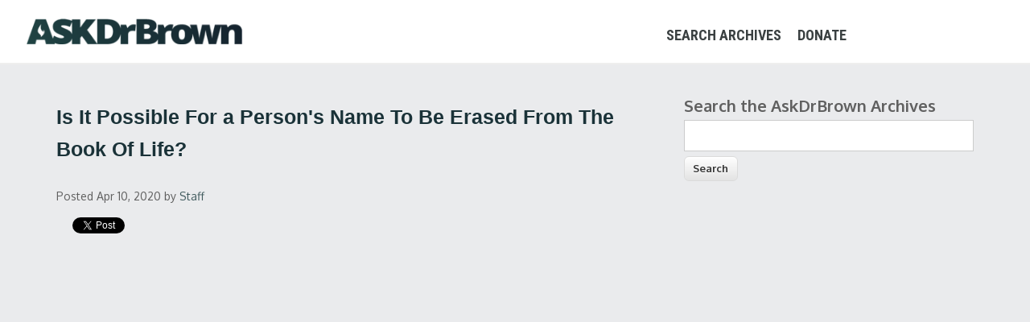

--- FILE ---
content_type: text/html; charset=utf-8
request_url: https://archive.askdrbrown.org/library/it-possible-persons-name-be-erased-book-life?page=62
body_size: 5787
content:
<!DOCTYPE html>
<html lang="en" dir="ltr"
  xmlns:og="http://ogp.me/ns#"
  xmlns:content="http://purl.org/rss/1.0/modules/content/"
  xmlns:dc="http://purl.org/dc/terms/"
  xmlns:foaf="http://xmlns.com/foaf/0.1/"
  xmlns:rdfs="http://www.w3.org/2000/01/rdf-schema#"
  xmlns:sioc="http://rdfs.org/sioc/ns#"
  xmlns:sioct="http://rdfs.org/sioc/types#"
  xmlns:skos="http://www.w3.org/2004/02/skos/core#"
  xmlns:xsd="http://www.w3.org/2001/XMLSchema#">
<head>
<meta charset="utf-8" />
<meta name="viewport" content="width=device-width, initial-scale=1, maximum-scale=1" />
<link rel="shortcut icon" href="https://archive.askdrbrown.org/library/sites/default/files/microphonehot_1.png" type="image/png" />
<link rel="canonical" href="https://archive.askdrbrown.org/library/it-possible-persons-name-be-erased-book-life" />
<link rel="shortlink" href="https://archive.askdrbrown.org/library/node/10990" />
<meta property="og:site_name" content="Ask Dr. Brown" />
<meta property="og:type" content="article" />
<meta property="og:url" content="https://archive.askdrbrown.org/library/it-possible-persons-name-be-erased-book-life" />
<meta property="og:title" content="Is It Possible For a Person&#039;s Name To Be Erased From The Book Of Life?" />
<meta property="og:updated_time" content="2020-04-10T11:48:18-05:00" />
<meta property="og:image" content="https://archive.askdrbrown.org/library/sites/default/files/styles/large/public/LSKdfjFVhZsmaxresdefault.jpg?itok=Dr3WbwRN" />
<meta property="og:image:url" content="https://archive.askdrbrown.org/library/sites/default/files/styles/large/public/LSKdfjFVhZsmaxresdefault.jpg?itok=Dr3WbwRN" />
<meta property="og:image:secure_url" content="https://archive.askdrbrown.org/library/sites/default/files/styles/large/public/LSKdfjFVhZsmaxresdefault.jpg?itok=Dr3WbwRN" />
<meta property="og:image:width" content="640" />
<meta property="og:image:height" content="360" />
<meta name="twitter:card" content="summary" />
<meta name="twitter:site" content="@DrMichaelLBrown" />
<meta name="twitter:creator" content="@DrMichaelLBrown" />
<meta name="twitter:url" content="https://archive.askdrbrown.org/library/it-possible-persons-name-be-erased-book-life" />
<meta name="twitter:title" content="Is It Possible For a Person&#039;s Name To Be Erased From The Book Of Life?" />
<meta property="article:publisher" content="https://www.facebook.com/AskDrBrown/" />
<meta property="article:published_time" content="2020-04-10T15:10:03-05:00" />
<meta property="article:modified_time" content="2020-04-10T11:48:18-05:00" />
<meta name="robots" content="noindex,follow" />
<title>Is It Possible For a Person's Name To Be Erased From The Book Of Life? | Ask Dr. Brown</title>
<link type="text/css" rel="stylesheet" href="https://archive.askdrbrown.org/library/sites/default/files/css/css_UrQBbM93eb1K3u73b2Wgks2hD2sr_FeNOU_hR9SJMJY.css" media="all" />
<link type="text/css" rel="stylesheet" href="https://archive.askdrbrown.org/library/sites/default/files/css/css_JMkcqtHXGrxt4G72mr50Jn9IemNhcVxwQZ4r5-1GGv4.css" media="all" />
<link type="text/css" rel="stylesheet" href="https://archive.askdrbrown.org/library/sites/default/files/css/css_OAgl28RkZRGaD5jlx9pw_lmpUfsD8_4Fc7yvLVpbkdw.css" media="all" />
<link type="text/css" rel="stylesheet" href="https://archive.askdrbrown.org/library/sites/default/files/css/css_H-jWGRkfmpA5-lQFmzfurys8Ay04E7bqRuIgauzXr1U.css" media="all" />
<script type="text/javascript" src="https://archive.askdrbrown.org/library/sites/default/files/js/js_YD9ro0PAqY25gGWrTki6TjRUG8TdokmmxjfqpNNfzVU.js"></script>
<script type="text/javascript" src="https://archive.askdrbrown.org/library/sites/default/files/js/js_COMsmDyrY9mzVU28X2uGvF4Ba3vd5eTo5xEO7dvCUZM.js"></script>
<script type="text/javascript" src="https://archive.askdrbrown.org/library/sites/default/files/js/js_38dYfT5tBcNRDpGLvmZst3EvwIKHRrNMAUPl_CmZHoU.js"></script>
<script type="text/javascript">
<!--//--><![CDATA[//><!--
jQuery.extend(Drupal.settings, {"basePath":"\/library\/","pathPrefix":"","setHasJsCookie":0,"ajaxPageState":{"theme":"nexus","theme_token":"DUmwT7__1htw8QJyla3apGVpcKzXnN3bttIAeiiUMuw","js":{"sites\/all\/modules\/block_refresh\/js\/block_refresh.js":1,"misc\/jquery.js":1,"misc\/jquery-extend-3.4.0.js":1,"misc\/jquery-html-prefilter-3.5.0-backport.js":1,"misc\/jquery.once.js":1,"misc\/drupal.js":1,"sites\/all\/modules\/comment_notify\/comment_notify.js":1,"sites\/all\/themes\/nexus\/js\/bootstrap.min.js":1,"sites\/all\/themes\/nexus\/js\/superfish.js":1,"sites\/all\/themes\/nexus\/js\/mobilemenu.js":1,"sites\/all\/themes\/nexus\/js\/custom.js":1},"css":{"modules\/system\/system.base.css":1,"modules\/system\/system.menus.css":1,"modules\/system\/system.messages.css":1,"modules\/system\/system.theme.css":1,"sites\/all\/modules\/comment_notify\/comment_notify.css":1,"modules\/comment\/comment.css":1,"sites\/all\/modules\/date\/date_api\/date.css":1,"sites\/all\/modules\/date\/date_popup\/themes\/datepicker.1.7.css":1,"modules\/field\/theme\/field.css":1,"sites\/all\/modules\/logintoboggan\/logintoboggan.css":1,"modules\/node\/node.css":1,"modules\/search\/search.css":1,"modules\/user\/user.css":1,"sites\/all\/modules\/views\/css\/views.css":1,"sites\/all\/modules\/block_refresh\/css\/block_refresh.css":1,"sites\/all\/modules\/ctools\/css\/ctools.css":1,"sites\/all\/themes\/nexus\/css\/bootstrap.min.css":1,"sites\/all\/themes\/nexus\/css\/flexslider.css":1,"sites\/all\/themes\/nexus\/style.css":1}},"block_refresh":{"settings":{"block-views-chatviews-block-2":{"element":"block-views-chatviews-block-2","auto":1,"manual":0,"init":0,"arguments":1,"panels":0,"timer":"3","block":{"block":"views","delta":"chatviews-block_2"},"bypass_page_cache":0,"bypass_external_cache":""}},"args":["node","10990"],"query":"?page=62"}});
//--><!]]>
</script>
<!--[if lt IE 9]><script src="/library/sites/all/themes/nexus/js/html5.js"></script><![endif]-->

<!-- Google tag (gtag.js) -->
<script async src="https://www.googletagmanager.com/gtag/js?id=G-0DRR0X6C15"></script>
<script>
  window.dataLayer = window.dataLayer || [];
  function gtag(){dataLayer.push(arguments);}
  gtag('js', new Date());

  gtag('config', 'G-0DRR0X6C15');
</script>
<!-- End Google tag (gtag.js) -->

<!-- Facebook Pixel Code -->
<script>
  !function(f,b,e,v,n,t,s)
  {if(f.fbq)return;n=f.fbq=function(){n.callMethod?
  n.callMethod.apply(n,arguments):n.queue.push(arguments)};
  if(!f._fbq)f._fbq=n;n.push=n;n.loaded=!0;n.version='2.0';
  n.queue=[];t=b.createElement(e);t.async=!0;
  t.src=v;s=b.getElementsByTagName(e)[0];
  s.parentNode.insertBefore(t,s)}(window, document,'script',
  'https://connect.facebook.net/en_US/fbevents.js');
  fbq('init', '1594781347337156');
  fbq('track', 'PageView');
</script>
<noscript><img height="1" width="1" style="display:none"
  src="https://www.facebook.com/tr?id=1594781347337156&ev=PageView&noscript=1"
/></noscript>
<!-- End Facebook Pixel Code -->

</head>
<body class="html not-front not-logged-in one-sidebar sidebar-first page-node page-node- page-node-10990 node-type-zvideo">
    <div id="page">
  <header id="masthead" class="site-header" role="banner">
    <div class="row">
      <div id="logo" class="site-branding zzlogo">
        <div id="site-logo"><a href="http://askdrbrown.org/" title="Ask Dr. Brown">
          <img class="bottom" src="/library/images/adblogo1.png" alt="Ask Dr. Brown" /></a></div>        <h1 id="site-title">
          <a href="/library/" title="Home"></a>
        </h1>
      </div>
      <div class="col-sm-6 mainmenu">
        <div class="mobilenavi"></div>
        <nav id="navigation" role="navigation">
          <div id="main-menu">
            <ul class="menu"><li class="first leaf"><a href="https://archive.askdrbrown.org/library/">Search Archives</a></li>
<li class="last leaf"><a href="https://askdrbrown.org/donate-one-time">Donate</a></li>
</ul>          </div>
        </nav>
      </div>
    </div>
  </header>


  
  
  
    <div id="main-content">
    <div class="container"> 
      <div class="row">
                <div id="primary" class="content-area col-sm-8">
          <section id="content" role="main" class="clearfix">
                                                <div id="content-wrap">
                            <h1 class="page-title">Is It Possible For a Person&#039;s Name To Be Erased From The Book Of Life?</h1>                                                                      <div class="region region-content">
  <div id="block-system-main" class="block block-system">

      
  <div class="content">
                        <span property="dc:title" content="Is It Possible For a Person&#039;s Name To Be Erased From The Book Of Life?" class="rdf-meta element-hidden"></span><span property="sioc:num_replies" content="0" datatype="xsd:integer" class="rdf-meta element-hidden"></span>  
      
    
  <div class="content">
    <div class="view view-socialblock view-id-socialblock view-display-id-entity_view_1 view-dom-id-29fc872596e06f16dd09e29b45170c8d">
      
  
  
  
      <div class="view-content">
        <div class="views-row views-row-1 views-row-odd views-row-first views-row-last">
      
  <div class="views-field views-field-created">        <span class="field-content"><small><i>Posted Apr 10, 2020</i> by <a href="/library/users/matt" title="View user profile." class="username" xml:lang="" about="/library/users/matt" typeof="sioc:UserAccount" property="foaf:name" datatype="">Staff</a></small></span>  </div>  </div>
    </div>
  
  
  
  
      <div class="view-footer">
      <div class="socialbuttons">

<div  class="fb-like" data-href="https://archive.askdrbrown.org/library/it-possible-persons-name-be-erased-book-life" data-send="true" data-layout="button_count" data-width="450" data-show-faces="false"></div>
</div>
<div class="twitterbutton">
<a href="https://twitter.com/share" class="twitter-share-button">Tweet</a><script>!function(d,s,id){var js,fjs=d.getElementsByTagName(s)[0],p=/^http:/.test(d.location)?'http':'https';if(!d.getElementById(id)){js=d.createElement(s);js.id=id;js.src=p+'://platform.twitter.com/widgets.js';fjs.parentNode.insertBefore(js,fjs);}}(document, 'script', 'twitter-wjs');</script>
</div>
<div class="twitterbutton">
<script src="https://apis.google.com/js/platform.js"></script>
<div class="g-ytsubscribe" data-channel="AskDrBrownVideos" data-layout="default" data-count="default"></div>    </div>
  
  
</div> <div class="field field-name-body field-type-text-with-summary field-label-hidden"><div class="field-items"><div class="field-item even" property="content:encoded"><div class="video-container">
<iframe width="1280" height="720" src="https://www.youtube.com/embed/LSKdfjFVhZs" frameborder="0" allow="accelerometer; autoplay; encrypted-media; gyroscope; picture-in-picture" allowfullscreen=""></iframe></div>
</div></div></div><div class="field field-name-field-tags field-type-taxonomy-term-reference field-label-above"><div class="field-label">Topic:&nbsp;</div><div class="field-items"><div class="field-item even"><a href="/library/spiritualgrowth" typeof="skos:Concept" property="rdfs:label skos:prefLabel" datatype="">Spiritual Growth</a></div></div></div><div class="field field-name-field-termplaylist field-type-taxonomy-term-reference field-label-inline clearfix"><div class="field-label">Playlist:&nbsp;</div><div class="field-items"><div class="field-item even"><a href="/library/playlist/questions" typeof="skos:Concept" property="rdfs:label skos:prefLabel" datatype="">Q&amp;A</a></div></div></div>  </div>

      <footer>
          </footer>
  
    </div>
  
</div> <!-- /.block -->
<div id="block-views-medialibview-block" class="block block-views">

      
  <div class="content">
    <div class="view view-medialibview view-id-medialibview view-display-id-block view-dom-id-b30bdf868aca18a455f04faf29678c58">
            <div class="view-header">
      <style>
#some-div {white-space:normal;}
</style>
<hr />
<strong>Latest Videos</strong>    </div>
  
  
  
      <div class="view-content">
      <table class="views-view-grid cols-3">
  
  <tbody>
          <tr  class="row-1 row-first">
                  <td  class="col-1 col-first">
              
  <div class="views-field views-field-nid">        <span class="field-content"><div id="some-div">
<a href="https://archive.askdrbrown.org/library/can-jewish-people-be-saved-without-believing-jesus-dr-brown-and"><img src="http://askdrbrown.org/library/images/defaultvideoimage.png"/></a><br>
  <span id="some-element"><a href="/library/can-jewish-people-be-saved-without-believing-jesus-dr-brown-and">Can Jewish People Be Saved...</a>
  </span></a>
</div>
</span>  </div>          </td>
                  <td  class="col-2">
              
  <div class="views-field views-field-nid">        <span class="field-content"><div id="some-div">
<a href="https://archive.askdrbrown.org/library/hypergrace-great-deception-21st-century"><img src="http://askdrbrown.org/library/images/defaultvideoimage.png"/></a><br>
  <span id="some-element"><a href="/library/hypergrace-great-deception-21st-century">HyperGrace The Great...</a>
  </span></a>
</div>
</span>  </div>          </td>
                  <td  class="col-3 col-last">
              
  <div class="views-field views-field-nid">        <span class="field-content"><div id="some-div">
<a href="https://archive.askdrbrown.org/library/defective-gospel-no-mention-gods-wrath"><img src="http://askdrbrown.org/library/images/defaultvideoimage.png"/></a><br>
  <span id="some-element"><a href="/library/defective-gospel-no-mention-gods-wrath">The DEFECTIVE &quot;Gospel...</a>
  </span></a>
</div>
</span>  </div>          </td>
              </tr>
          <tr  class="row-2">
                  <td  class="col-1 col-first">
              
  <div class="views-field views-field-nid">        <span class="field-content"><div id="some-div">
<a href="https://archive.askdrbrown.org/library/dr-michael-brown-vs-dr-james-white-predestination-election-and"><img src="http://askdrbrown.org/library/images/defaultvideoimage.png"/></a><br>
  <span id="some-element"><a href="/library/dr-michael-brown-vs-dr-james-white-predestination-election-and">Dr. Michael Brown vs. Dr....</a>
  </span></a>
</div>
</span>  </div>          </td>
                  <td  class="col-2">
              
  <div class="views-field views-field-nid">        <span class="field-content"><div id="some-div">
<a href="https://archive.askdrbrown.org/library/brownsville-revival-holy-desperation-part-4-dr-michael-brown"><img src="http://askdrbrown.org/library/images/defaultvideoimage.png"/></a><br>
  <span id="some-element"><a href="/library/brownsville-revival-holy-desperation-part-4-dr-michael-brown">Brownsville Revival - Holy...</a>
  </span></a>
</div>
</span>  </div>          </td>
                  <td  class="col-3 col-last">
              
  <div class="views-field views-field-nid">        <span class="field-content"><div id="some-div">
<a href="https://archive.askdrbrown.org/library/israel-torah-and-new-covenant-dr-browns-interview-good-news"><img src="http://askdrbrown.org/library/images/defaultvideoimage.png"/></a><br>
  <span id="some-element"><a href="/library/israel-torah-and-new-covenant-dr-browns-interview-good-news">Israel, Torah, and the New...</a>
  </span></a>
</div>
</span>  </div>          </td>
              </tr>
          <tr  class="row-3">
                  <td  class="col-1 col-first">
              
  <div class="views-field views-field-nid">        <span class="field-content"><div id="some-div">
<a href="https://archive.askdrbrown.org/library/homosexual-issues-dr-michael-browns-interview-pure-passion"><img src="http://askdrbrown.org/library/images/defaultvideoimage.png"/></a><br>
  <span id="some-element"><a href="/library/homosexual-issues-dr-michael-browns-interview-pure-passion">Homosexual Issues: Dr....</a>
  </span></a>
</div>
</span>  </div>          </td>
                  <td  class="col-2">
              
  <div class="views-field views-field-nid">        <span class="field-content"><div id="some-div">
<a href="https://archive.askdrbrown.org/library/dr-michael-brown-brownsville-revival"><img src="http://askdrbrown.org/library/images/defaultvideoimage.png"/></a><br>
  <span id="some-element"><a href="/library/dr-michael-brown-brownsville-revival">Dr. Michael Brown on The...</a>
  </span></a>
</div>
</span>  </div>          </td>
                  <td  class="col-3 col-last">
              
  <div class="views-field views-field-nid">        <span class="field-content"><div id="some-div">
<a href="https://archive.askdrbrown.org/library/dr-michael-l-brown-leonard-ravenhill"><img src="http://askdrbrown.org/library/images/defaultvideoimage.png"/></a><br>
  <span id="some-element"><a href="/library/dr-michael-l-brown-leonard-ravenhill">Dr. Michael L. Brown on...</a>
  </span></a>
</div>
</span>  </div>          </td>
              </tr>
          <tr  class="row-4 row-last">
                  <td  class="col-1 col-first">
              
  <div class="views-field views-field-nid">        <span class="field-content"><div id="some-div">
<a href="https://archive.askdrbrown.org/library/importance-spiritual-hunger"><img src="http://askdrbrown.org/library/images/defaultvideoimage.png"/></a><br>
  <span id="some-element"><a href="/library/importance-spiritual-hunger">The Importance of Spiritual...</a>
  </span></a>
</div>
</span>  </div>          </td>
                  <td  class="col-2">
              
  <div class="views-field views-field-nid">        <span class="field-content"><div id="some-div">
<a href="https://archive.askdrbrown.org/library/dr-michael-brown-comments-his-recent-appearance-tyra-show"><img src="http://askdrbrown.org/library/images/defaultvideoimage.png"/></a><br>
  <span id="some-element"><a href="/library/dr-michael-brown-comments-his-recent-appearance-tyra-show">Dr. Michael Brown Comments on...</a>
  </span></a>
</div>
</span>  </div>          </td>
                  <td  class="col-3 col-last">
              
  <div class="views-field views-field-nid">        <span class="field-content"><div id="some-div">
<a href="https://archive.askdrbrown.org/library/interview-former-demonic-drag-queen-trace-mcnutt"><img src="http://askdrbrown.org/library/images/defaultvideoimage.png"/></a><br>
  <span id="some-element"><a href="/library/interview-former-demonic-drag-queen-trace-mcnutt">Interview with Former ‘...</a>
  </span></a>
</div>
</span>  </div>          </td>
              </tr>
      </tbody>
</table>
    </div>
  
      <h2 class="element-invisible">Pages</h2><div class="item-list"><ul class="pager"><li class="pager-first first"><a title="Go to first page" href="/library/it-possible-persons-name-be-erased-book-life">« first</a></li>
<li class="pager-previous"><a title="Go to previous page" href="/library/it-possible-persons-name-be-erased-book-life?page=61">‹ previous</a></li>
<li class="pager-ellipsis">…</li>
<li class="pager-item"><a title="Go to page 55" href="/library/it-possible-persons-name-be-erased-book-life?page=54">55</a></li>
<li class="pager-item"><a title="Go to page 56" href="/library/it-possible-persons-name-be-erased-book-life?page=55">56</a></li>
<li class="pager-item"><a title="Go to page 57" href="/library/it-possible-persons-name-be-erased-book-life?page=56">57</a></li>
<li class="pager-item"><a title="Go to page 58" href="/library/it-possible-persons-name-be-erased-book-life?page=57">58</a></li>
<li class="pager-item"><a title="Go to page 59" href="/library/it-possible-persons-name-be-erased-book-life?page=58">59</a></li>
<li class="pager-item"><a title="Go to page 60" href="/library/it-possible-persons-name-be-erased-book-life?page=59">60</a></li>
<li class="pager-item"><a title="Go to page 61" href="/library/it-possible-persons-name-be-erased-book-life?page=60">61</a></li>
<li class="pager-item"><a title="Go to page 62" href="/library/it-possible-persons-name-be-erased-book-life?page=61">62</a></li>
<li class="pager-current last">63</li>
</ul></div>  
  
  
  
  
</div>  </div>
  
</div> <!-- /.block -->
</div>
 <!-- /.region -->
            </div>
          </section>
        </div>
                  <aside id="sidebar" class="col-sm-4" role="complementary">
           <div class="region region-sidebar-first">
  <div id="block-block-8" class="block block-block">

      
  <div class="content">
    <div class="content">
<form action="/library/" method="post" id="search-block-form" accept-charset="UTF-8">
<div>
<div class="container-inline">
<h2 class="element-invisible">Search form</h2>
<div class="form-item form-type-textfield form-item-search-block-form">
  <label for="edit-search-block-form--2" style="font-size: 20px;">Search the AskDrBrown Archives</label><br />
 <input title="Enter the terms you wish to search for." type="text" id="edit-search-block-form--2" name="search_block_form" value="" size="15" maxlength="128" class="form-text" style="width: 100%;" />
</div>
<div class="form-actions form-wrapper" id="edit-actions"><input type="submit" id="edit-submit" name="op" value="Search" class="form-submit" /></div>
<p><input type="hidden" name="form_build_id" value="form-0edNO2DrtdIW-jziYXqs1-rVrzg6Iz8wTkIND8bExkw" /><br />
<input type="hidden" name="form_token" value="5hqFmogAeXbePO2NdfUOMgYSw6bf5IxZGdKguDeVVPw" /><br />
<input type="hidden" name="form_id" value="search_block_form" />
</p></div>
</div>
</form>
</div>
  </div>
  
</div> <!-- /.block -->
</div>
 <!-- /.region -->
          </aside> 
              </div>
    </div>
  </div>

      <div id="footer-block">
      <div class="container">
        <div class="row">
          <div class="col-sm-12">
            <div class="region region-footer">
  <div id="block-block-4" class="block block-block">

      
  <div class="content">
    <h2>Help Us Spread the Word!</h2>
<div class="socialbuttons">
<div id="fb-root"></div>
<script>
<!--//--><![CDATA[// ><!--
(function(d, s, id) {
  var js, fjs = d.getElementsByTagName(s)[0];
  if (d.getElementById(id)) return;
  js = d.createElement(s); js.id = id;
  js.src = "//connect.facebook.net/en_US/all.js#xfbml=1&appId=163125277101911";
  fjs.parentNode.insertBefore(js, fjs);
}(document, 'script', 'facebook-jssdk'));
//--><!]]>
</script></div>
<div class="fb-like" data-href="&lt;?php print $current_url = 'https://' .$_SERVER['HTTP_HOST'] .$_SERVER['REQUEST_URI']; ?&gt;" data-send="true" data-layout="button_count" data-width="450" data-show-faces="false"></div>

<div class="twitterbutton">
<a href="https://twitter.com/share" class="twitter-share-button" rel="nofollow">Tweet</a>
<script>
<!--//--><![CDATA[// ><!--
!function(d,s,id){var js,fjs=d.getElementsByTagName(s)[0],p=/^http:/.test(d.location)?'http':'https';if(!d.getElementById(id)){js=d.createElement(s);js.id=id;js.src=p+'://platform.twitter.com/widgets.js';fjs.parentNode.insertBefore(js,fjs);}}(document, 'script', 'twitter-wjs');
//--><!]]>
</script></div>
  </div>
  
</div> <!-- /.block -->
</div>
 <!-- /.region -->
          </div>
        </div>
      </div>
    </div>
  
  
  <footer id="colophon" class="site-footer" role="contentinfo">
    <div class="container">
      <div class="row">
        <div class="fcred col-sm-12">
          Copyright &copy; 2026, <a href="http://askdrbrown.org/">AskDrBrown Ministries</a> | <a href="https://askdrbrown.org/privacy">Privacy Policy</a>
        </div>
      </div>
    </div>
  </div>
</div>  <script type="text/javascript" src="https://archive.askdrbrown.org/library/sites/default/files/js/js_Z7V5r3e07DLgphu5J22FpwStC8vz_wqG2sMMRFsufbI.js"></script>
<script defer src="https://static.cloudflareinsights.com/beacon.min.js/vcd15cbe7772f49c399c6a5babf22c1241717689176015" integrity="sha512-ZpsOmlRQV6y907TI0dKBHq9Md29nnaEIPlkf84rnaERnq6zvWvPUqr2ft8M1aS28oN72PdrCzSjY4U6VaAw1EQ==" data-cf-beacon='{"version":"2024.11.0","token":"24f0822b495c467eb9a76fb1c6960edb","r":1,"server_timing":{"name":{"cfCacheStatus":true,"cfEdge":true,"cfExtPri":true,"cfL4":true,"cfOrigin":true,"cfSpeedBrain":true},"location_startswith":null}}' crossorigin="anonymous"></script>
</body>
</html>

--- FILE ---
content_type: text/html; charset=utf-8
request_url: https://accounts.google.com/o/oauth2/postmessageRelay?parent=https%3A%2F%2Farchive.askdrbrown.org&jsh=m%3B%2F_%2Fscs%2Fabc-static%2F_%2Fjs%2Fk%3Dgapi.lb.en.2kN9-TZiXrM.O%2Fd%3D1%2Frs%3DAHpOoo_B4hu0FeWRuWHfxnZ3V0WubwN7Qw%2Fm%3D__features__
body_size: 160
content:
<!DOCTYPE html><html><head><title></title><meta http-equiv="content-type" content="text/html; charset=utf-8"><meta http-equiv="X-UA-Compatible" content="IE=edge"><meta name="viewport" content="width=device-width, initial-scale=1, minimum-scale=1, maximum-scale=1, user-scalable=0"><script src='https://ssl.gstatic.com/accounts/o/2580342461-postmessagerelay.js' nonce="H6gGB50KYSescEtguBilJg"></script></head><body><script type="text/javascript" src="https://apis.google.com/js/rpc:shindig_random.js?onload=init" nonce="H6gGB50KYSescEtguBilJg"></script></body></html>